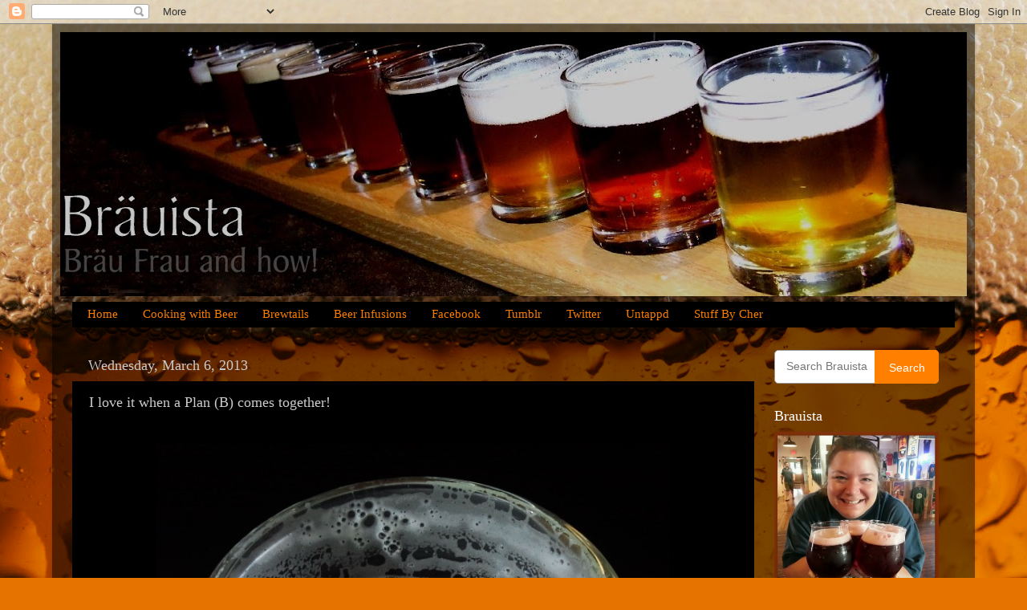

--- FILE ---
content_type: text/html; charset=utf-8
request_url: https://www.google.com/recaptcha/api2/aframe
body_size: 266
content:
<!DOCTYPE HTML><html><head><meta http-equiv="content-type" content="text/html; charset=UTF-8"></head><body><script nonce="h7YAhfbKytcNFSk5vmsE3A">/** Anti-fraud and anti-abuse applications only. See google.com/recaptcha */ try{var clients={'sodar':'https://pagead2.googlesyndication.com/pagead/sodar?'};window.addEventListener("message",function(a){try{if(a.source===window.parent){var b=JSON.parse(a.data);var c=clients[b['id']];if(c){var d=document.createElement('img');d.src=c+b['params']+'&rc='+(localStorage.getItem("rc::a")?sessionStorage.getItem("rc::b"):"");window.document.body.appendChild(d);sessionStorage.setItem("rc::e",parseInt(sessionStorage.getItem("rc::e")||0)+1);localStorage.setItem("rc::h",'1768374149857');}}}catch(b){}});window.parent.postMessage("_grecaptcha_ready", "*");}catch(b){}</script></body></html>